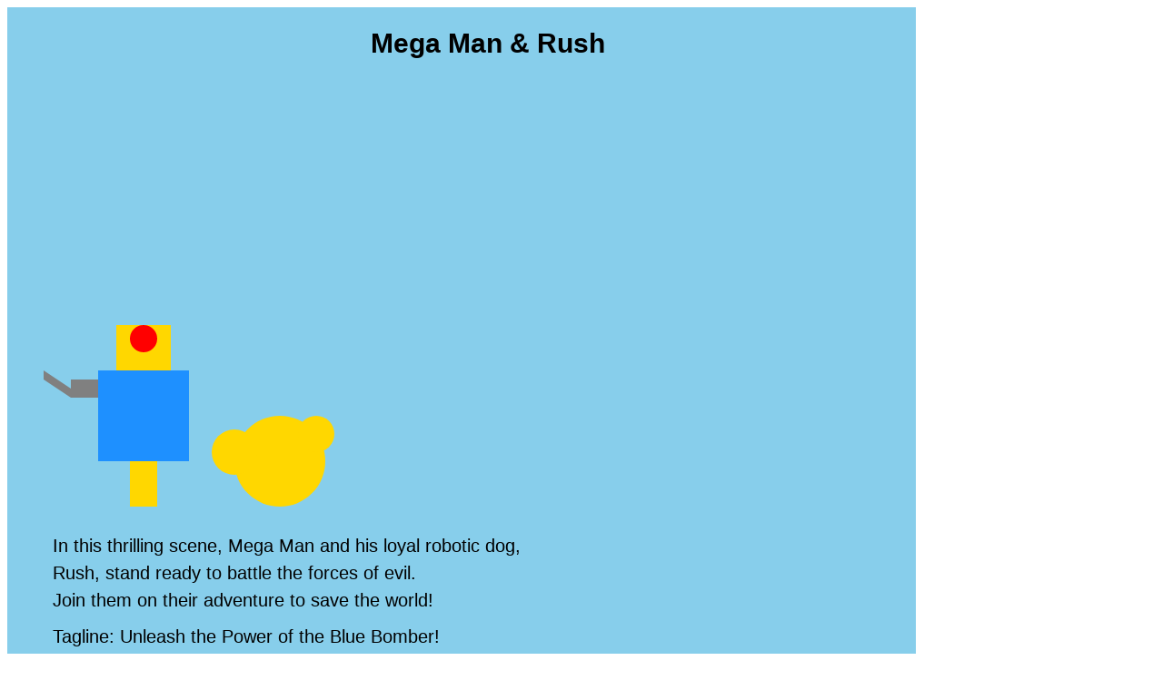

--- FILE ---
content_type: text/html
request_url: https://mrb0.com/chatgpt-canvas/megaman-and-rush.html
body_size: 744
content:
<!DOCTYPE html>
<html lang="en">

<head>
    <meta charset="UTF-8">
    <meta name="viewport" content="width=device-width, initial-scale=1.0">
    <title>Mega Man and Rush</title>
</head>

<body>
    <canvas width="1000" height="1000" id="viewport"></canvas>

    <script>
        const canvas = document.getElementById("viewport");
        const ctx = canvas.getContext("2d");

        // Draw the background
        ctx.fillStyle = "#87CEEB";
        ctx.fillRect(0, 0, canvas.width, canvas.height);

        // Draw Mega Man
        ctx.fillStyle = "#1E90FF";
        ctx.fillRect(100, 400, 100, 100); // Body
        ctx.fillStyle = "#FFD700";
        ctx.fillRect(120, 350, 60, 50); // Helmet
        ctx.fillStyle = "#FF0000";
        ctx.beginPath();
        ctx.arc(150, 365, 15, 0, Math.PI * 2); // Visor
        ctx.fill();
        ctx.fillStyle = "#FFD700";
        ctx.fillRect(135, 500, 30, 50); // Legs

        // Draw Mega Man's Arm Cannon
        ctx.fillStyle = "#808080";
        ctx.fillRect(70, 410, 30, 20);
        ctx.beginPath();
        ctx.moveTo(70, 420);
        ctx.lineTo(40, 400);
        ctx.lineTo(40, 410);
        ctx.lineTo(70, 430);
        ctx.fill();

        // Draw Rush
        ctx.fillStyle = "#FFD700";
        ctx.beginPath();
        ctx.arc(300, 500, 50, 0, Math.PI * 2); // Body
        ctx.fill();
        ctx.beginPath();
        ctx.arc(250, 490, 25, 0, Math.PI * 2); // Head
        ctx.fill();
        ctx.beginPath();
        ctx.arc(340, 470, 20, 0, Math.PI * 2); // Tail
        ctx.fill();

        // Add text on the canvas
        ctx.font = "bold 30px Arial";
        ctx.fillStyle = "#000000";
        ctx.fillText("Mega Man & Rush", 400, 50);

        // Add scene description and tagline
        ctx.font = "20px Arial";
        ctx.fillText("In this thrilling scene, Mega Man and his loyal robotic dog,", 50, 600);
        ctx.fillText("Rush, stand ready to battle the forces of evil.", 50, 630);
        ctx.fillText("Join them on their adventure to save the world!", 50, 660);
        ctx.fillText("Tagline: Unleash the Power of the Blue Bomber!", 50, 700);

    </script>
</body>

</html>
